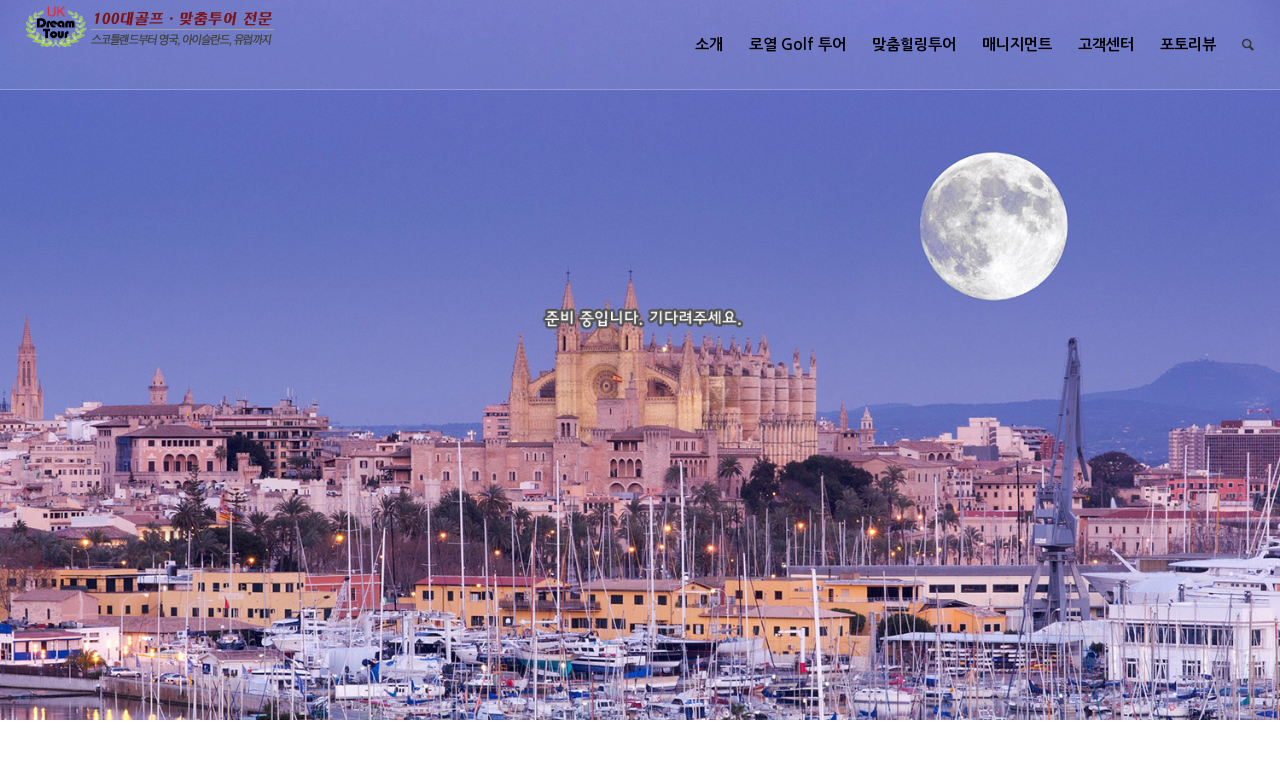

--- FILE ---
content_type: text/html; charset=UTF-8
request_url: http://ukdreamtour.com/spain/
body_size: 10309
content:
<!DOCTYPE html>
<html lang="ko-KR" prefix="og: http://ogp.me/ns#" class="html_stretched responsive av-preloader-active av-preloader-enabled av-default-lightbox  html_header_top html_logo_left html_main_nav_header html_menu_right html_slim html_header_sticky html_header_shrinking html_header_transparency html_header_glassy html_mobile_menu_tablet html_disabled html_header_searchicon html_content_align_center html_header_unstick_top_disabled html_header_stretch html_entry_id_8184 ">
<head>
<meta charset="UTF-8" />


<!-- mobile setting -->
<meta name="viewport" content="width=device-width, initial-scale=1, maximum-scale=1">

<!-- Scripts/CSS and wp_head hook -->
<title>스페인 - UK Dream Tour</title>

<!-- This site is optimized with the Yoast SEO plugin v5.7.1 - https://yoast.com/wordpress/plugins/seo/ -->
<link rel="canonical" href="http://ukdreamtour.com/spain/" />
<meta property="og:locale" content="ko_KR" />
<meta property="og:type" content="article" />
<meta property="og:title" content="스페인 - UK Dream Tour" />
<meta property="og:url" content="http://ukdreamtour.com/spain/" />
<meta property="og:site_name" content="UK Dream Tour" />
<meta name="twitter:card" content="summary" />
<meta name="twitter:title" content="스페인 - UK Dream Tour" />
<script type='application/ld+json'>{"@context":"http:\/\/schema.org","@type":"WebSite","@id":"#website","url":"http:\/\/ukdreamtour.com\/","name":"UK Dream Tour","potentialAction":{"@type":"SearchAction","target":"http:\/\/ukdreamtour.com\/?s={search_term_string}","query-input":"required name=search_term_string"}}</script>
<!-- / Yoast SEO plugin. -->


<!-- WordPress KBoard plugin 5.3.2 - http://www.cosmosfarm.com/products/kboard -->
<link rel="alternate" href="http://ukdreamtour.com/wp-content/plugins/kboard/rss.php" type="application/rss+xml" title="UK Dream Tour &raquo; KBoard 통합 피드">
<!-- WordPress KBoard plugin 5.3.2 - http://www.cosmosfarm.com/products/kboard -->

<link rel='dns-prefetch' href='//www.google.com' />
<link rel='dns-prefetch' href='//fonts.googleapis.com' />
<link rel='dns-prefetch' href='//s.w.org' />
<link rel="alternate" type="application/rss+xml" title="UK Dream Tour &raquo; 피드" href="http://ukdreamtour.com/feed/" />
<link rel="alternate" type="application/rss+xml" title="UK Dream Tour &raquo; 댓글 피드" href="http://ukdreamtour.com/comments/feed/" />

<!-- google webfont font replacement -->
<link rel='stylesheet' id='avia-google-webfont' href='//fonts.googleapis.com/css?family=Open+Sans:400,600' type='text/css' media='all'/> 
		<script type="text/javascript">
			window._wpemojiSettings = {"baseUrl":"https:\/\/s.w.org\/images\/core\/emoji\/2.4\/72x72\/","ext":".png","svgUrl":"https:\/\/s.w.org\/images\/core\/emoji\/2.4\/svg\/","svgExt":".svg","source":{"concatemoji":"http:\/\/ukdreamtour.com\/wp-includes\/js\/wp-emoji-release.min.js?ver=4.9.3"}};
			!function(a,b,c){function d(a,b){var c=String.fromCharCode;l.clearRect(0,0,k.width,k.height),l.fillText(c.apply(this,a),0,0);var d=k.toDataURL();l.clearRect(0,0,k.width,k.height),l.fillText(c.apply(this,b),0,0);var e=k.toDataURL();return d===e}function e(a){var b;if(!l||!l.fillText)return!1;switch(l.textBaseline="top",l.font="600 32px Arial",a){case"flag":return!(b=d([55356,56826,55356,56819],[55356,56826,8203,55356,56819]))&&(b=d([55356,57332,56128,56423,56128,56418,56128,56421,56128,56430,56128,56423,56128,56447],[55356,57332,8203,56128,56423,8203,56128,56418,8203,56128,56421,8203,56128,56430,8203,56128,56423,8203,56128,56447]),!b);case"emoji":return b=d([55357,56692,8205,9792,65039],[55357,56692,8203,9792,65039]),!b}return!1}function f(a){var c=b.createElement("script");c.src=a,c.defer=c.type="text/javascript",b.getElementsByTagName("head")[0].appendChild(c)}var g,h,i,j,k=b.createElement("canvas"),l=k.getContext&&k.getContext("2d");for(j=Array("flag","emoji"),c.supports={everything:!0,everythingExceptFlag:!0},i=0;i<j.length;i++)c.supports[j[i]]=e(j[i]),c.supports.everything=c.supports.everything&&c.supports[j[i]],"flag"!==j[i]&&(c.supports.everythingExceptFlag=c.supports.everythingExceptFlag&&c.supports[j[i]]);c.supports.everythingExceptFlag=c.supports.everythingExceptFlag&&!c.supports.flag,c.DOMReady=!1,c.readyCallback=function(){c.DOMReady=!0},c.supports.everything||(h=function(){c.readyCallback()},b.addEventListener?(b.addEventListener("DOMContentLoaded",h,!1),a.addEventListener("load",h,!1)):(a.attachEvent("onload",h),b.attachEvent("onreadystatechange",function(){"complete"===b.readyState&&c.readyCallback()})),g=c.source||{},g.concatemoji?f(g.concatemoji):g.wpemoji&&g.twemoji&&(f(g.twemoji),f(g.wpemoji)))}(window,document,window._wpemojiSettings);
		</script>
		<style type="text/css">
img.wp-smiley,
img.emoji {
	display: inline !important;
	border: none !important;
	box-shadow: none !important;
	height: 1em !important;
	width: 1em !important;
	margin: 0 .07em !important;
	vertical-align: -0.1em !important;
	background: none !important;
	padding: 0 !important;
}
</style>
<link rel='stylesheet' id='smuzform-public-form-render-css'  href='http://ukdreamtour.com/wp-content/plugins/contact-form-add/public/assets/css/form-style.css?ver=4.9.3' type='text/css' media='all' />
<link rel='stylesheet' id='rs-plugin-settings-css'  href='http://ukdreamtour.com/wp-content/plugins/revslider/public/assets/css/settings.css?ver=5.3.0.2' type='text/css' media='all' />
<style id='rs-plugin-settings-inline-css' type='text/css'>
#rs-demo-id {}
</style>
<link rel='stylesheet' id='avia-grid-css'  href='http://ukdreamtour.com/wp-content/themes/enfold/enfold/css/grid.css?ver=2' type='text/css' media='all' />
<link rel='stylesheet' id='avia-base-css'  href='http://ukdreamtour.com/wp-content/themes/enfold/enfold/css/base.css?ver=2' type='text/css' media='all' />
<link rel='stylesheet' id='avia-layout-css'  href='http://ukdreamtour.com/wp-content/themes/enfold/enfold/css/layout.css?ver=2' type='text/css' media='all' />
<link rel='stylesheet' id='avia-scs-css'  href='http://ukdreamtour.com/wp-content/themes/enfold/enfold/css/shortcodes.css?ver=2' type='text/css' media='all' />
<link rel='stylesheet' id='avia-popup-css-css'  href='http://ukdreamtour.com/wp-content/themes/enfold/enfold/js/aviapopup/magnific-popup.css?ver=1' type='text/css' media='screen' />
<link rel='stylesheet' id='avia-media-css'  href='http://ukdreamtour.com/wp-content/themes/enfold/enfold/js/mediaelement/skin-1/mediaelementplayer.css?ver=1' type='text/css' media='screen' />
<link rel='stylesheet' id='avia-print-css'  href='http://ukdreamtour.com/wp-content/themes/enfold/enfold/css/print.css?ver=1' type='text/css' media='print' />
<link rel='stylesheet' id='avia-dynamic-css'  href='http://ukdreamtour.com/wp-content/uploads/dynamic_avia/enfold.css?ver=5a4ecbf073cbd' type='text/css' media='all' />
<link rel='stylesheet' id='avia-custom-css'  href='http://ukdreamtour.com/wp-content/themes/enfold/enfold/css/custom.css?ver=2' type='text/css' media='all' />
<link rel='stylesheet' id='ex-hangulfont-NanumGothic-css'  href='http://fonts.googleapis.com/earlyaccess/nanumgothic.css?ver=4.9.3' type='text/css' media='all' />
<link rel='stylesheet' id='kboard-comments-skin-default-css'  href='http://ukdreamtour.com/wp-content/plugins/kboard-comments/skin/default/style.css?ver=4.4.1' type='text/css' media='all' />
<link rel='stylesheet' id='kboard-editor-media-css'  href='http://ukdreamtour.com/wp-content/plugins/kboard/template/css/editor_media.css?ver=5.3.2' type='text/css' media='all' />
<link rel='stylesheet' id='font-awesome-css'  href='http://ukdreamtour.com/wp-content/plugins/js_composer/assets/lib/bower/font-awesome/css/font-awesome.min.css?ver=4.12' type='text/css' media='all' />
<!--[if lte IE 7]>
<link rel='stylesheet' id='font-awesome-ie7-css'  href='http://ukdreamtour.com/wp-content/plugins/kboard/font-awesome/css/font-awesome-ie7.min.css?ver=5.3.2' type='text/css' media='all' />
<![endif]-->
<link rel='stylesheet' id='kboard-skin-pic-gallery-css'  href='http://ukdreamtour.com/wp-content/plugins/kboard/skin/pic-gallery/style.css?ver=5.3.2' type='text/css' media='all' />
<link rel='stylesheet' id='kboard-skin-avatar-css'  href='http://ukdreamtour.com/wp-content/plugins/kboard/skin/avatar/style.css?ver=5.3.2' type='text/css' media='all' />
<link rel='stylesheet' id='kboard-skin-ocean-gallery-css'  href='http://ukdreamtour.com/wp-content/plugins/kboard/skin/ocean-gallery/style.css?ver=5.3.2' type='text/css' media='all' />
<link rel='stylesheet' id='kboard-skin-ask-one-css'  href='http://ukdreamtour.com/wp-content/plugins/kboard/skin/ask-one/style.css?ver=5.3.2' type='text/css' media='all' />
<link rel='stylesheet' id='kboard-skin-customer-css'  href='http://ukdreamtour.com/wp-content/plugins/kboard/skin/customer/style.css?ver=5.3.2' type='text/css' media='all' />
<script type='text/javascript' src='http://ukdreamtour.com/wp-includes/js/jquery/jquery.js?ver=1.12.4'></script>
<script type='text/javascript' src='http://ukdreamtour.com/wp-includes/js/jquery/jquery-migrate.min.js?ver=1.4.1'></script>
<script type='text/javascript' src='http://ukdreamtour.com/wp-content/plugins/revslider/public/assets/js/jquery.themepunch.tools.min.js?ver=5.3.0.2'></script>
<script type='text/javascript' src='http://ukdreamtour.com/wp-content/plugins/revslider/public/assets/js/jquery.themepunch.revolution.min.js?ver=5.3.0.2'></script>
<script type='text/javascript' src='http://ukdreamtour.com/wp-content/themes/enfold/enfold/js/avia-compat.js?ver=2'></script>
<script type='text/javascript'>
var mejsL10n = {"language":"ko","strings":{"mejs.install-flash":"\ud50c\ub798\uc2dc \ud50c\ub808\uc774\uc5b4\uac00 \ud65c\uc131\ud654 \ub418\uac70\ub098 \uc124\uce58\ub418\uc9c0\uc9c0 \uc54a\uc740 \ube0c\ub77c\uc6b0\uc800\ub97c \uc0ac\uc6a9\ud558\uace0 \uc788\uc2b5\ub2c8\ub2e4. \ud50c\ub798\uc2dc \ud50c\ub808\uc774\uc5b4 \ud50c\ub7ec\uadf8\uc778\uc744 \ud65c\uc131\ud654 \ud558\uac70\ub098 \ucd5c\uadfc \ubc84\uc804\uc744 \ub2e4\uc74c\uc5d0\uc11c \ub2e4\uc6b4\ub85c\ub4dc \ud558\uc138\uc694: https:\/\/get.adobe.com\/flashplayer\/","mejs.fullscreen-off":"\uc804\uccb4\ud654\uba74 \ub044\uae30","mejs.fullscreen-on":"\uc804\uccb4\ud654\uba74 \uac00\uae30","mejs.download-video":"\ube44\ub514\uc624 \ub0b4\ub824\ubc1b\uae30","mejs.fullscreen":"\uc804\uccb4\ud654\uba74","mejs.time-jump-forward":["%1\ucd08 \uc55e\uc73c\ub85c \uac00\uae30","%1\ucd08 \uc55e\uc73c\ub85c \uac00\uae30"],"mejs.loop":"\ub8e8\ud504 \ud1a0\uae00","mejs.play":"\uc2e4\ud589","mejs.pause":"\uc911\uc9c0","mejs.close":"\ub2eb\uae30","mejs.time-slider":"\ud0c0\uc784 \uc2ac\ub77c\uc774\ub354","mejs.time-help-text":"1\ucd08\ub97c \uc9c4\ud589\ud558\ub824\uba74 \uc88c\/\uc6b0 \ubc29\ud5a5\ud0a4\ub97c \uc0ac\uc6a9\ud558\uace0 10\ucd08\ub97c \uc9c4\ud589\ud558\ub824\uba74 \uc0c1\/\ud558 \ubc29\ud5a5\ud0a4\ub97c \uc0ac\uc6a9\ud558\uc138\uc694.","mejs.time-skip-back":["1\ucd08 \ub4a4\ub85c\uac00\uae30","%1\ucd08 \ub4a4\ub85c \uac00\uae30"],"mejs.captions-subtitles":"\ucea1\uc158\/\ubd80\uc81c\ubaa9","mejs.captions-chapters":"\ucc55\ud130","mejs.none":"\uc5c6\uc74c","mejs.mute-toggle":"\ubb34\uc74c \ud1a0\uae00","mejs.volume-help-text":"\ubcfc\ub968\uc744 \ub192\uc774\uac70\ub098 \uc904\uc774\ub824\uba74 \uc0c1\/\ud558 \ubc29\ud5a5\ud0a4\ub97c \uc0ac\uc6a9\ud558\uc138\uc694.","mejs.unmute":"\ubb34\uc74c\ud574\uc81c","mejs.mute":"\uc870\uc6a9\ud788","mejs.volume-slider":"\ubcfc\ub968 \uc2ac\ub77c\uc774\ub354","mejs.video-player":"\ube44\ub514\uc624 \ud50c\ub808\uc774\uc5b4","mejs.audio-player":"\uc624\ub514\uc624 \ud50c\ub808\uc774\uc5b4","mejs.ad-skip":"\uad11\uace0 \uc0dd\ub7b5","mejs.ad-skip-info":["1\ucd08 \uc55e\uc73c\ub85c \uac00\uae30","%1\ucd08 \uc55e\uc73c\ub85c \uac00\uae30"],"mejs.source-chooser":"\uc18c\uc2a4 \uc120\ud0dd\uae30","mejs.stop":"\uc815\uc9c0","mejs.speed-rate":"\uc18d\ub3c4\uc728","mejs.live-broadcast":"\uc2e4\uc2dc\uac04 \ubc29\uc1a1","mejs.afrikaans":"Afrikaans","mejs.albanian":"Albanian","mejs.arabic":"Arabic","mejs.belarusian":"Belarusian","mejs.bulgarian":"Bulgarian","mejs.catalan":"Catalan","mejs.chinese":"Chinese","mejs.chinese-simplified":"Chinese (Simplified)","mejs.chinese-traditional":"Chinese (Traditional)","mejs.croatian":"Croatian","mejs.czech":"Czech","mejs.danish":"Danish","mejs.dutch":"Dutch","mejs.english":"English","mejs.estonian":"Estonian","mejs.filipino":"Filipino","mejs.finnish":"Finnish","mejs.french":"French","mejs.galician":"Galician","mejs.german":"German","mejs.greek":"Greek","mejs.haitian-creole":"Haitian Creole","mejs.hebrew":"Hebrew","mejs.hindi":"Hindi","mejs.hungarian":"Hungarian","mejs.icelandic":"Icelandic","mejs.indonesian":"Indonesian","mejs.irish":"Irish","mejs.italian":"Italian","mejs.japanese":"Japanese","mejs.korean":"Korean","mejs.latvian":"Latvian","mejs.lithuanian":"Lithuanian","mejs.macedonian":"Macedonian","mejs.malay":"Malay","mejs.maltese":"Maltese","mejs.norwegian":"Norwegian","mejs.persian":"Persian","mejs.polish":"Polish","mejs.portuguese":"Portuguese","mejs.romanian":"Romanian","mejs.russian":"Russian","mejs.serbian":"Serbian","mejs.slovak":"Slovak","mejs.slovenian":"Slovenian","mejs.spanish":"Spanish","mejs.swahili":"Swahili","mejs.swedish":"Swedish","mejs.tagalog":"Tagalog","mejs.thai":"Thai","mejs.turkish":"Turkish","mejs.ukrainian":"Ukrainian","mejs.vietnamese":"Vietnamese","mejs.welsh":"Welsh","mejs.yiddish":"Yiddish"}};
</script>
<script type='text/javascript' src='http://ukdreamtour.com/wp-includes/js/mediaelement/mediaelement-and-player.min.js?ver=4.2.6-78496d1'></script>
<script type='text/javascript' src='http://ukdreamtour.com/wp-includes/js/mediaelement/mediaelement-migrate.min.js?ver=4.9.3'></script>
<script type='text/javascript'>
/* <![CDATA[ */
var _wpmejsSettings = {"pluginPath":"\/wp-includes\/js\/mediaelement\/","classPrefix":"mejs-","stretching":"responsive"};
/* ]]> */
</script>
<link rel='https://api.w.org/' href='http://ukdreamtour.com/wp-json/' />
<link rel="EditURI" type="application/rsd+xml" title="RSD" href="http://ukdreamtour.com/xmlrpc.php?rsd" />
<link rel="wlwmanifest" type="application/wlwmanifest+xml" href="http://ukdreamtour.com/wp-includes/wlwmanifest.xml" /> 
<meta name="generator" content="WordPress 4.9.3" />
<link rel='shortlink' href='http://ukdreamtour.com/?p=8184' />
<link rel="alternate" type="application/json+oembed" href="http://ukdreamtour.com/wp-json/oembed/1.0/embed?url=http%3A%2F%2Fukdreamtour.com%2Fspain%2F" />
<link rel="alternate" type="text/xml+oembed" href="http://ukdreamtour.com/wp-json/oembed/1.0/embed?url=http%3A%2F%2Fukdreamtour.com%2Fspain%2F&#038;format=xml" />
<link rel="profile" href="http://gmpg.org/xfn/11" />
<link rel="alternate" type="application/rss+xml" title="UK Dream Tour RSS2 Feed" href="http://ukdreamtour.com/feed/" />
<link rel="pingback" href="http://ukdreamtour.com/xmlrpc.php" />
<!--[if lt IE 9]><script src="http://ukdreamtour.com/wp-content/themes/enfold/enfold/js/html5shiv.js"></script><![endif]-->
<link rel="icon" href="http://lydiakang21.cafe24.com/wp-content/uploads/2016/11/favicon-1.png" type="image/png">
<meta name="generator" content="Powered by Visual Composer - drag and drop page builder for WordPress."/>
<!--[if lte IE 9]><link rel="stylesheet" type="text/css" href="http://ukdreamtour.com/wp-content/plugins/js_composer/assets/css/vc_lte_ie9.min.css" media="screen"><![endif]--><!--[if IE  8]><link rel="stylesheet" type="text/css" href="http://ukdreamtour.com/wp-content/plugins/js_composer/assets/css/vc-ie8.min.css" media="screen"><![endif]--><meta name="generator" content="Powered by Slider Revolution 5.3.0.2 - responsive, Mobile-Friendly Slider Plugin for WordPress with comfortable drag and drop interface." />
<script type='text/javascript' src='http://ukdreamtour.com/wp-includes/js/wp-embed.min.js?ver=4.9.3'></script>
<style type="text/css">.kboard-div.kboard-card-gallery-poweredby{ display:none; }
.kboard-button-like { display: none; }
.kboard-button-unlike { display: none; }
.kboard-button-print { display: none; }
#kboard-default-list .kboard-list-header .kboard-sort select { display: none; }
#kboard-customer-latest table,
#kboard-customer-latest table td { border: 0 !important; }
 
old.kboard-detail .detail-view { display: none !important; }</style>

<!--
Debugging Info for Theme support: 

Theme: Enfold
Version: 3.8
Installed: enfold/enfold
AviaFramework Version: 4.6
AviaBuilder Version: 0.9.1
ML:128-PU:63-PLA:13
WP:4.9.3
Updates: disabled
-->

<noscript><style type="text/css"> .wpb_animate_when_almost_visible { opacity: 1; }</style></noscript><style type='text/css'>
@font-face {font-family: 'entypo-fontello'; font-weight: normal; font-style: normal;
src: url('http://ukdreamtour.com/wp-content/themes/enfold/enfold/config-templatebuilder/avia-template-builder/assets/fonts/entypo-fontello.eot?v=3');
src: url('http://ukdreamtour.com/wp-content/themes/enfold/enfold/config-templatebuilder/avia-template-builder/assets/fonts/entypo-fontello.eot?v=3#iefix') format('embedded-opentype'), 
url('http://ukdreamtour.com/wp-content/themes/enfold/enfold/config-templatebuilder/avia-template-builder/assets/fonts/entypo-fontello.woff?v=3') format('woff'), 
url('http://ukdreamtour.com/wp-content/themes/enfold/enfold/config-templatebuilder/avia-template-builder/assets/fonts/entypo-fontello.ttf?v=3') format('truetype'), 
url('http://ukdreamtour.com/wp-content/themes/enfold/enfold/config-templatebuilder/avia-template-builder/assets/fonts/entypo-fontello.svg?v=3#entypo-fontello') format('svg');
} #top .avia-font-entypo-fontello, body .avia-font-entypo-fontello, html body [data-av_iconfont='entypo-fontello']:before{ font-family: 'entypo-fontello'; }

@font-face {font-family: 'medical'; font-weight: normal; font-style: normal;
src: url('http://ukdreamtour.com/wp-content/uploads/avia_fonts/medical/medical.eot');
src: url('http://ukdreamtour.com/wp-content/uploads/avia_fonts/medical/medical.eot?#iefix') format('embedded-opentype'), 
url('http://ukdreamtour.com/wp-content/uploads/avia_fonts/medical/medical.woff') format('woff'), 
url('http://ukdreamtour.com/wp-content/uploads/avia_fonts/medical/medical.ttf') format('truetype'), 
url('http://ukdreamtour.com/wp-content/uploads/avia_fonts/medical/medical.svg#medical') format('svg');
} #top .avia-font-medical, body .avia-font-medical, html body [data-av_iconfont='medical']:before{ font-family: 'medical'; }
</style>
<style type='text/css' media='all'>h1, h2, h3, h4, h5, h6, li, p, span, label, input{font-family:'Nanum Gothic'}</style>
</head>




<body id="top" class="page-template-default page page-id-8184 stretched open_sans  wpb-js-composer js-comp-ver-4.12 vc_responsive" itemscope="itemscope" itemtype="https://schema.org/WebPage" >

	<div class='av-siteloader-wrap av-transition-enabled av-transition-with-logo'><div class='av-siteloader-inner'><div class='av-siteloader-cell'><img class='av-preloading-logo' src='http://ukdreamtour.com/wp-content/uploads/2017/11/logonew.png' alt='Loading' title='Loading' /><div class='av-siteloader'><div class='av-siteloader-extra'></div></div></div></div></div>
	<div id='wrap_all'>

	
<header id='header' class='all_colors header_color light_bg_color  av_header_top av_logo_left av_main_nav_header av_menu_right av_slim av_header_sticky av_header_shrinking av_header_stretch av_mobile_menu_tablet av_header_transparency av_header_glassy av_header_searchicon av_header_unstick_top_disabled av_bottom_nav_disabled  av_header_border_disabled'  role="banner" itemscope="itemscope" itemtype="https://schema.org/WPHeader" >

<a id="advanced_menu_toggle" href="#" aria-hidden='true' data-av_icon='' data-av_iconfont='entypo-fontello'></a><a id="advanced_menu_hide" href="#" 	aria-hidden='true' data-av_icon='' data-av_iconfont='entypo-fontello'></a>		<div  id='header_main' class='container_wrap container_wrap_logo'>
	
        <div class='container av-logo-container'><div class='inner-container'><strong class='logo'><a href='http://ukdreamtour.com/'><img height='100' width='300' src='http://ukdreamtour.com/wp-content/uploads/2017/08/logo2_new.png' alt='UK Dream Tour' /></a></strong><nav class='main_menu' data-selectname='Select a page'  role="navigation" itemscope="itemscope" itemtype="https://schema.org/SiteNavigationElement" ><div class="avia-menu av-main-nav-wrap"><ul id="avia-menu" class="menu av-main-nav"><li id="menu-item-5714" class="menu-item menu-item-type-post_type menu-item-object-page menu-item-has-children menu-item-top-level menu-item-top-level-1"><a href="http://ukdreamtour.com/introduction/" itemprop="url"><span class="avia-bullet"></span><span class="avia-menu-text">소개</span><span class="avia-menu-fx"><span class="avia-arrow-wrap"><span class="avia-arrow"></span></span></span></a>


<ul class="sub-menu">
	<li id="menu-item-5711" class="menu-item menu-item-type-post_type menu-item-object-page"><a href="http://ukdreamtour.com/introduction/" itemprop="url"><span class="avia-bullet"></span><span class="avia-menu-text">회사소개</span></a></li>
	<li id="menu-item-9994" class="menu-item menu-item-type-post_type menu-item-object-page"><a href="http://ukdreamtour.com/introduction/history/" itemprop="url"><span class="avia-bullet"></span><span class="avia-menu-text">주요 연혁</span></a></li>
	<li id="menu-item-9454" class="menu-item menu-item-type-post_type menu-item-object-page"><a href="http://ukdreamtour.com/photos/" itemprop="url"><span class="avia-bullet"></span><span class="avia-menu-text">추억의 포토 모음</span></a></li>
</ul>
</li>
<li id="menu-item-5684" class="menu-item menu-item-type-post_type menu-item-object-page menu-item-has-children menu-item-top-level menu-item-top-level-2"><a href="http://ukdreamtour.com/100golf/" itemprop="url"><span class="avia-bullet"></span><span class="avia-menu-text">로열 Golf 투어</span><span class="avia-menu-fx"><span class="avia-arrow-wrap"><span class="avia-arrow"></span></span></span></a>


<ul class="sub-menu">
	<li id="menu-item-9353" class="menu-item menu-item-type-custom menu-item-object-custom"><a target="_blank" href="https://royalmile.co.kr/2026theopen/" itemprop="url"><span class="avia-bullet"></span><span class="avia-menu-text">2026 디 오픈 명품 골프 (링크)</span></a></li>
	<li id="menu-item-5713" class="menu-item menu-item-type-post_type menu-item-object-page"><a href="http://ukdreamtour.com/100golf/" itemprop="url"><span class="avia-bullet"></span><span class="avia-menu-text">100대 Golf 파라다이스</span></a></li>
	<li id="menu-item-8012" class="menu-item menu-item-type-post_type menu-item-object-page"><a href="http://ukdreamtour.com/theopenbest/" itemprop="url"><span class="avia-bullet"></span><span class="avia-menu-text">The Open 버킷리스트</span></a></li>
	<li id="menu-item-5686" class="menu-item menu-item-type-post_type menu-item-object-page"><a href="http://ukdreamtour.com/viproyalgolf/" itemprop="url"><span class="avia-bullet"></span><span class="avia-menu-text">VIP 로얄 Golf 투어</span></a></li>
	<li id="menu-item-10026" class="menu-item menu-item-type-post_type menu-item-object-page"><a href="http://ukdreamtour.com/bestroyalgolf/" itemprop="url"><span class="avia-bullet"></span><span class="avia-menu-text">베스트 로얄 골프 투어</span></a></li>
	<li id="menu-item-10027" class="menu-item menu-item-type-post_type menu-item-object-page"><a href="http://ukdreamtour.com/perfectroaylgolf/" itemprop="url"><span class="avia-bullet"></span><span class="avia-menu-text">퍼펙트 로얄 골프 투어</span></a></li>
	<li id="menu-item-8303" class="menu-item menu-item-type-post_type menu-item-object-page"><a href="http://ukdreamtour.com/eurogolf/" itemprop="url"><span class="avia-bullet"></span><span class="avia-menu-text">유럽 명품 골프 힐링 투어</span></a></li>
</ul>
</li>
<li id="menu-item-5719" class="menu-item menu-item-type-post_type menu-item-object-page current-menu-ancestor current_page_ancestor menu-item-has-children menu-item-top-level menu-item-top-level-3"><a href="http://ukdreamtour.com/scotland/" itemprop="url"><span class="avia-bullet"></span><span class="avia-menu-text">맞춤힐링투어</span><span class="avia-menu-fx"><span class="avia-arrow-wrap"><span class="avia-arrow"></span></span></span></a>


<ul class="sub-menu">
	<li id="menu-item-8157" class="menu-item menu-item-type-post_type menu-item-object-page menu-item-has-children"><a href="http://ukdreamtour.com/uk/" itemprop="url"><span class="avia-bullet"></span><span class="avia-menu-text">영국</span></a>
	<ul class="sub-menu">
		<li id="menu-item-6161" class="menu-item menu-item-type-post_type menu-item-object-page"><a href="http://ukdreamtour.com/uk/" itemprop="url"><span class="avia-bullet"></span><span class="avia-menu-text">영국 핵심 투어</span></a></li>
		<li id="menu-item-6782" class="menu-item menu-item-type-post_type menu-item-object-page"><a href="http://ukdreamtour.com/london/" itemprop="url"><span class="avia-bullet"></span><span class="avia-menu-text">런던 차량 가이드 투어</span></a></li>
		<li id="menu-item-6430" class="menu-item menu-item-type-post_type menu-item-object-page"><a href="http://ukdreamtour.com/oxfordcb/" itemprop="url"><span class="avia-bullet"></span><span class="avia-menu-text">옥스퍼드 코츠월드</span></a></li>
		<li id="menu-item-6542" class="menu-item menu-item-type-post_type menu-item-object-page"><a href="http://ukdreamtour.com/bathcs/" itemprop="url"><span class="avia-bullet"></span><span class="avia-menu-text">바스 캐슬쿰 스톤헨지</span></a></li>
		<li id="menu-item-6892" class="menu-item menu-item-type-post_type menu-item-object-page"><a href="http://ukdreamtour.com/etc/" itemprop="url"><span class="avia-bullet"></span><span class="avia-menu-text">기타 가이드 투어</span></a></li>
	</ul>
</li>
	<li id="menu-item-8158" class="menu-item menu-item-type-post_type menu-item-object-page menu-item-has-children"><a href="http://ukdreamtour.com/scotland/" itemprop="url"><span class="avia-bullet"></span><span class="avia-menu-text">스코틀랜드</span></a>
	<ul class="sub-menu">
		<li id="menu-item-5694" class="menu-item menu-item-type-post_type menu-item-object-page"><a href="http://ukdreamtour.com/scotland/" itemprop="url"><span class="avia-bullet"></span><span class="avia-menu-text">스코틀랜드 퍼펙트 투어</span></a></li>
		<li id="menu-item-5710" class="menu-item menu-item-type-post_type menu-item-object-page"><a href="http://ukdreamtour.com/skye/" itemprop="url"><span class="avia-bullet"></span><span class="avia-menu-text">환상의 스카이섬 투어</span></a></li>
		<li id="menu-item-5709" class="menu-item menu-item-type-post_type menu-item-object-page"><a href="http://ukdreamtour.com/highland/" itemprop="url"><span class="avia-bullet"></span><span class="avia-menu-text">하이랜드 일일 투어</span></a></li>
		<li id="menu-item-6321" class="menu-item menu-item-type-post_type menu-item-object-page"><a href="http://ukdreamtour.com/edinburgh/" itemprop="url"><span class="avia-bullet"></span><span class="avia-menu-text">에딘버러 스토리 가이드</span></a></li>
	</ul>
</li>
	<li id="menu-item-8156" class="menu-item menu-item-type-post_type menu-item-object-page menu-item-has-children"><a href="http://ukdreamtour.com/iceland2-3/" itemprop="url"><span class="avia-bullet"></span><span class="avia-menu-text">아이슬란드</span></a>
	<ul class="sub-menu">
		<li id="menu-item-7190" class="menu-item menu-item-type-post_type menu-item-object-page"><a href="http://ukdreamtour.com/iceland2-3/" itemprop="url"><span class="avia-bullet"></span><span class="avia-menu-text">아이슬란드 핵심 투어</span></a></li>
		<li id="menu-item-6069" class="menu-item menu-item-type-post_type menu-item-object-page"><a href="http://ukdreamtour.com/iceland/" itemprop="url"><span class="avia-bullet"></span><span class="avia-menu-text">아이슬란드 링로드 완주</span></a></li>
	</ul>
</li>
	<li id="menu-item-9294" class="menu-item menu-item-type-post_type menu-item-object-page"><a href="http://ukdreamtour.com/dolomiti/" itemprop="url"><span class="avia-bullet"></span><span class="avia-menu-text">돌로미티 3개국 힐링</span></a></li>
	<li id="menu-item-8403" class="menu-item menu-item-type-post_type menu-item-object-page"><a href="http://ukdreamtour.com/ireland/" itemprop="url"><span class="avia-bullet"></span><span class="avia-menu-text">아일랜드 핵심 투어</span></a></li>
	<li id="menu-item-8474" class="menu-item menu-item-type-post_type menu-item-object-page menu-item-has-children"><a href="http://ukdreamtour.com/uk_iceland/" itemprop="url"><span class="avia-bullet"></span><span class="avia-menu-text">2개국 베스트 투어</span></a>
	<ul class="sub-menu">
		<li id="menu-item-5722" class="menu-item menu-item-type-post_type menu-item-object-page"><a href="http://ukdreamtour.com/uk_iceland/" itemprop="url"><span class="avia-bullet"></span><span class="avia-menu-text">영국 아이슬란드 베스트 투어</span></a></li>
		<li id="menu-item-8473" class="menu-item menu-item-type-post_type menu-item-object-page"><a href="http://ukdreamtour.com/uk_ireland/" itemprop="url"><span class="avia-bullet"></span><span class="avia-menu-text">영국 아일랜드 베스트 투어</span></a></li>
	</ul>
</li>
	<li id="menu-item-8255" class="menu-item menu-item-type-post_type menu-item-object-page current-menu-ancestor current-menu-parent current_page_parent current_page_ancestor menu-item-has-children"><a href="http://ukdreamtour.com/france-4/" itemprop="url"><span class="avia-bullet"></span><span class="avia-menu-text">기타 유럽 핵심 투어</span></a>
	<ul class="sub-menu">
		<li id="menu-item-8316" class="menu-item menu-item-type-post_type menu-item-object-page"><a href="http://ukdreamtour.com/france-4/" itemprop="url"><span class="avia-bullet"></span><span class="avia-menu-text">프랑스 핵심 투어</span></a></li>
		<li id="menu-item-8180" class="menu-item menu-item-type-post_type menu-item-object-page"><a href="http://ukdreamtour.com/italy/" itemprop="url"><span class="avia-bullet"></span><span class="avia-menu-text">이탈리아</span></a></li>
		<li id="menu-item-8188" class="menu-item menu-item-type-post_type menu-item-object-page current-menu-item page_item page-item-8184 current_page_item"><a href="http://ukdreamtour.com/spain/" itemprop="url"><span class="avia-bullet"></span><span class="avia-menu-text">스페인</span></a></li>
		<li id="menu-item-8196" class="menu-item menu-item-type-post_type menu-item-object-page"><a href="http://ukdreamtour.com/swiss/" itemprop="url"><span class="avia-bullet"></span><span class="avia-menu-text">스위스</span></a></li>
	</ul>
</li>
	<li id="menu-item-5690" class="menu-item menu-item-type-post_type menu-item-object-page"><a href="http://ukdreamtour.com/elsehealing/" itemprop="url"><span class="avia-bullet"></span><span class="avia-menu-text">기타 맞춤 힐링 투어</span></a></li>
</ul>
</li>
<li id="menu-item-5720" class="menu-item menu-item-type-post_type menu-item-object-page menu-item-has-children menu-item-top-level menu-item-top-level-4"><a href="http://ukdreamtour.com/training/" itemprop="url"><span class="avia-bullet"></span><span class="avia-menu-text">매니지먼트</span><span class="avia-menu-fx"><span class="avia-arrow-wrap"><span class="avia-arrow"></span></span></span></a>


<ul class="sub-menu">
	<li id="menu-item-5700" class="menu-item menu-item-type-post_type menu-item-object-page"><a href="http://ukdreamtour.com/training/" itemprop="url"><span class="avia-bullet"></span><span class="avia-menu-text">영국 연수</span></a></li>
	<li id="menu-item-5696" class="menu-item menu-item-type-post_type menu-item-object-page"><a href="http://ukdreamtour.com/perfomance/" itemprop="url"><span class="avia-bullet"></span><span class="avia-menu-text">영국 공연</span></a></li>
	<li id="menu-item-5706" class="menu-item menu-item-type-post_type menu-item-object-page"><a href="http://ukdreamtour.com/coverage/" itemprop="url"><span class="avia-bullet"></span><span class="avia-menu-text">취재 촬영</span></a></li>
	<li id="menu-item-5707" class="menu-item menu-item-type-post_type menu-item-object-page"><a href="http://ukdreamtour.com/interpretation/" itemprop="url"><span class="avia-bullet"></span><span class="avia-menu-text">통역 번역</span></a></li>
	<li id="menu-item-5704" class="menu-item menu-item-type-post_type menu-item-object-page"><a href="http://ukdreamtour.com/pilgrimage500/" itemprop="url"><span class="avia-bullet"></span><span class="avia-menu-text">유럽성지순례</span></a></li>
</ul>
</li>
<li id="menu-item-5915" class="menu-item menu-item-type-post_type menu-item-object-page menu-item-has-children menu-item-top-level menu-item-top-level-5"><a href="http://ukdreamtour.com/contact/" itemprop="url"><span class="avia-bullet"></span><span class="avia-menu-text">고객센터</span><span class="avia-menu-fx"><span class="avia-arrow-wrap"><span class="avia-arrow"></span></span></span></a>


<ul class="sub-menu">
	<li id="menu-item-9595" class="menu-item menu-item-type-post_type menu-item-object-page"><a href="http://ukdreamtour.com/enquiry/" itemprop="url"><span class="avia-bullet"></span><span class="avia-menu-text">문의 및 예약</span></a></li>
	<li id="menu-item-6411" class="menu-item menu-item-type-post_type menu-item-object-page"><a href="http://ukdreamtour.com/vod/" itemprop="url"><span class="avia-bullet"></span><span class="avia-menu-text">추천 영상</span></a></li>
	<li id="menu-item-6404" class="menu-item menu-item-type-post_type menu-item-object-page"><a href="http://ukdreamtour.com/policy/" itemprop="url"><span class="avia-bullet"></span><span class="avia-menu-text">이용 약관</span></a></li>
</ul>
</li>
<li id="menu-item-6970" class="menu-item menu-item-type-post_type menu-item-object-page menu-item-mega-parent  menu-item-top-level menu-item-top-level-6"><a href="http://ukdreamtour.com/photos/" itemprop="url"><span class="avia-bullet"></span><span class="avia-menu-text">포토리뷰</span><span class="avia-menu-fx"><span class="avia-arrow-wrap"><span class="avia-arrow"></span></span></span></a></li>
<li id="menu-item-search" class="noMobile menu-item menu-item-search-dropdown menu-item-avia-special">
							<a href="?s=" data-avia-search-tooltip="

&lt;form action=&quot;http://ukdreamtour.com/&quot; id=&quot;searchform&quot; method=&quot;get&quot; class=&quot;&quot;&gt;
	&lt;div&gt;
		&lt;input type=&quot;submit&quot; value=&quot;&quot; id=&quot;searchsubmit&quot; class=&quot;button avia-font-entypo-fontello&quot; /&gt;
		&lt;input type=&quot;text&quot; id=&quot;s&quot; name=&quot;s&quot; value=&quot;&quot; placeholder='Search' /&gt;
			&lt;/div&gt;
&lt;/form&gt;" aria-hidden='true' data-av_icon='' data-av_iconfont='entypo-fontello'><span class="avia_hidden_link_text">Search</span></a>
	        		   </li></ul></div></nav></div> </div> 
		<!-- end container_wrap-->
		</div>
		
		<div class='header_bg'></div>

<!-- end header -->
</header>
		
	<div id='main' class='all_colors' data-scroll-offset='88'>

	<div id='av_section_1' class='avia-section main_color avia-section-huge avia-no-border-styling avia-full-stretch avia-bg-style-scroll  avia-builder-el-0  avia-builder-el-no-sibling  av-minimum-height av-minimum-height-100 container_wrap fullsize' style = 'background-repeat: no-repeat; background-image: url(http://ukdreamtour.com/wp-content/uploads/2017/12/spain1.jpg); background-attachment: scroll; background-position: center center; ' data-section-bg-repeat='stretch' ><div class='container' ><main  role="main" itemprop="mainContentOfPage"  class='template-page content  av-content-full alpha units'><div class='post-entry post-entry-type-page post-entry-8184'><div class='entry-content-wrapper clearfix'>
</div></div></main><!-- close content main element --> <!-- section close by builder template -->		</div><!--end builder template--></div><!-- close default .container_wrap element -->						<div class='container_wrap footer_color' id='footer'>

					<div class='container'>

						<div class='flex_column   first el_before_'><section id="text-8" class="widget clearfix widget_text"><h3 class="widgettitle">UK 드림 투어</h3>			<div class="textwidget"><p><b>영국본사</b> : Dream Tour Ltd / Company No. : 15705885 / 런던 : 45  Durham Street, London, UK / 에딘버러 : 105 Easter Road, Edinburgh, UK / 전화 : +44 75 1962 9377 / 카톡 : ukdream / 이메일 : help@ukdreamtour.com / 한국 파트너사 : (주)도움 코퍼레이션 www.doumcorp.com /  www.royalmile.co.kr</p>
<p><b>주요 클라이언트</b> : 삼성, 현대, 외무부, 환경부, 산림청, 산업부, SK, 신한, SBS, MBC, 서울대, SM 엑소, 서울시청, TV조선, JTBC, 채널A, 동아일보, 매일경제신문, 산업통상자원부, 중소기업청, 국제기술교류지원재단, 주영대사관, 기획재정부, 한국사회적기업진흥원, 한국전력공사, 철도건설과, 대한흉부외과의사회, 경기관광공사, 백제문화제위원회, 한국문화관광연구원, 골프존, 화성상공회의소, 월드옥타, 코트라, 독립기념관, 국가인권위원회, 가스안전공사, 광림교회, 세계성령중앙협의회, 장신대, 중소기업청, GNG 프로덕션, 연세대학교의료원, 광양경제청, 한국언론재단, 한국교육개발원, 한국과학기술한림원, 한국교육과정평가원, 울산시, 고양시, 제주도청, 동아제약 등</p>
</div>
		<span class="seperator extralight-border"></span></section></div>

					</div>


				<!-- ####### END FOOTER CONTAINER ####### -->
				</div>

	


			

					<!-- end main -->
		</div>
		
		<!-- end wrap_all --></div>


 <script type='text/javascript'>
 /* <![CDATA[ */  
var avia_framework_globals = avia_framework_globals || {};
    avia_framework_globals.frameworkUrl = 'http://ukdreamtour.com/wp-content/themes/enfold/enfold/framework/';
    avia_framework_globals.installedAt = 'http://ukdreamtour.com/wp-content/themes/enfold/enfold/';
    avia_framework_globals.ajaxurl = 'http://ukdreamtour.com/wp-admin/admin-ajax.php';
/* ]]> */ 
</script>
 
 <script type='text/javascript' src='https://www.google.com/recaptcha/api.js'></script>
<script type='text/javascript' src='http://ukdreamtour.com/wp-content/plugins/contact-form-add/public/assets/js/jquery-validate.js?ver=2.0'></script>
<script type='text/javascript'>
/* <![CDATA[ */
var smuzform = {"ajaxurl":"http:\/\/ukdreamtour.com\/wp-admin\/admin-ajax.php","errorMessages":{"required":"This field is required.","email":"Please enter a valid email address.","number":"The value you have entered is not a numeric value","url":"URL is not valid."}};
/* ]]> */
</script>
<script type='text/javascript' src='http://ukdreamtour.com/wp-content/plugins/contact-form-add/public/assets/js/smuzforms.js?ver=2.0'></script>
<script type='text/javascript' src='http://ukdreamtour.com/wp-content/themes/enfold/enfold/js/avia.js?ver=3'></script>
<script type='text/javascript' src='http://ukdreamtour.com/wp-content/themes/enfold/enfold/js/shortcodes.js?ver=3'></script>
<script type='text/javascript' src='http://ukdreamtour.com/wp-content/themes/enfold/enfold/js/aviapopup/jquery.magnific-popup.min.js?ver=2'></script>
<script type='text/javascript' src='http://ukdreamtour.com/wp-includes/js/mediaelement/wp-mediaelement.min.js?ver=4.9.3'></script>
<script type='text/javascript' src='http://ukdreamtour.com/wp-includes/js/comment-reply.min.js?ver=4.9.3'></script>
<script type='text/javascript'>
/* <![CDATA[ */
var kboard_settings = {"home_url":"\/","site_url":"\/","post_url":"http:\/\/ukdreamtour.com\/wp-admin\/admin-post.php","alax_url":"http:\/\/ukdreamtour.com\/wp-admin\/admin-ajax.php","plugin_url":"http:\/\/ukdreamtour.com\/wp-content\/plugins\/kboard","media_group":"6972dcf5bbcaf"};
var kboard_localize_strings = {"kboard_add_media":"KBoard \ubbf8\ub514\uc5b4 \ucd94\uac00","next":"\ub2e4\uc74c","prev":"\uc774\uc804","please_enter_the_title":"\uc81c\ubaa9\uc744 \uc785\ub825\ud574\uc8fc\uc138\uc694.","please_enter_the_author":"\uc791\uc131\uc790\ub97c \uc785\ub825\ud574\uc8fc\uc138\uc694.","please_enter_the_password":"\ube44\ubc00\ubc88\ud638\ub97c \uc785\ub825\ud574\uc8fc\uc138\uc694.","please_enter_the_CAPTCHA":"\uc606\uc5d0 \ubcf4\uc774\ub294 \ubcf4\uc548\ucf54\ub4dc\ub97c \uc785\ub825\ud574\uc8fc\uc138\uc694.","please_enter_the_name":"\uc774\ub984\uc744 \uc785\ub825\ud574\uc8fc\uc138\uc694.","please_enter_the_email":"\uc774\uba54\uc77c\uc744 \uc785\ub825\ud574\uc8fc\uc138\uc694.","you_have_already_voted":"\uc774\ubbf8 \ud22c\ud45c\ud588\uc2b5\ub2c8\ub2e4.","please_wait":"\uc7a0\uc2dc\ub9cc \uae30\ub2e4\ub824\uc8fc\uc138\uc694.","newest":"\ucd5c\uc2e0\uc21c","best":"\ucd94\ucc9c\uc21c","updated":"\uc5c5\ub370\uc774\ud2b8\uc21c","viewed":"\uc870\ud68c\uc21c","yes":"\uc608","no":"\uc544\ub2c8\uc694","did_it_help":"\ub3c4\uc6c0\uc774 \ub418\uc5c8\ub098\uc694?"};
var kboard_comments_localize_strings = {"reply":"\ub2f5\uae00","cancel":"\ucde8\uc18c","please_enter_the_author":"\uc791\uc131\uc790\uba85\uc744 \uc785\ub825\ud574\uc8fc\uc138\uc694.","please_enter_the_password":"\ube44\ubc00\ubc88\ud638\ub97c \uc785\ub825\ud574\uc8fc\uc138\uc694.","please_enter_the_CAPTCHA":"\ubcf4\uc548\ucf54\ub4dc\ub97c \uc785\ub825\ud574\uc8fc\uc138\uc694.","please_enter_the_content":"\ub0b4\uc6a9\uc744 \uc785\ub825\ud574\uc8fc\uc138\uc694.","are_you_sure_you_want_to_delete":"\uc0ad\uc81c \ud558\uc2dc\uaca0\uc2b5\ub2c8\uae4c?","please_wait":"\uc7a0\uc2dc\ub9cc \uae30\ub2e4\ub824\uc8fc\uc138\uc694."};
/* ]]> */
</script>
<script type='text/javascript' src='http://ukdreamtour.com/wp-content/plugins/kboard/template/js/script.js?ver=5.3.2'></script>
<a href='#top' title='Scroll to top' id='scroll-top-link' aria-hidden='true' data-av_icon='' data-av_iconfont='entypo-fontello'><span class="avia_hidden_link_text">Scroll to top</span></a>

<div id="fb-root"></div>
</body>
</html>
